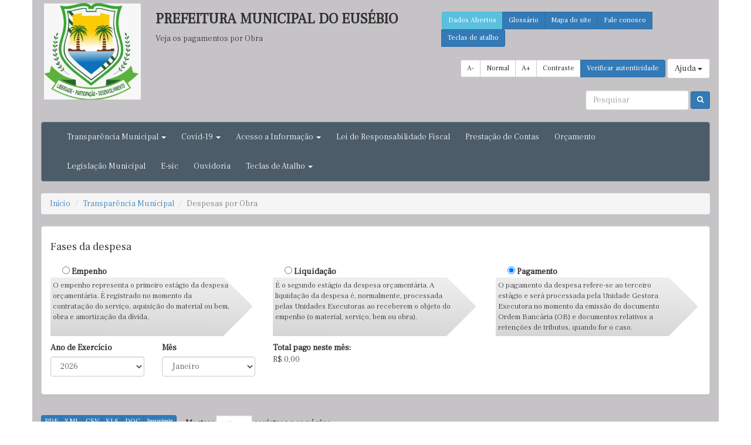

--- FILE ---
content_type: text/html; charset=UTF-8
request_url: https://eusebio.tudotransparente.com.br/despesas/obradata
body_size: 11029
content:
<!DOCTYPE html>
<html lang="pt-BR" xmlns="http://www.w3.org/1999/html">
<!-- manifest="https://eusebio.tudotransparente.com.br/m.appcache" -->
<head>
    <title>Portal da transparência | Despesas por Obra</title>
    <meta charset="utf-8">
    <link rel="icon" type="image/png" href="https://eusebio.tudotransparente.com.br/img/logo.png"/>
    <meta name="viewport" content="width=device-width, initial-scale=1">
    <meta name="csrf-toke" content="zYPlP2gBDfItFjw08ZU4Rasm2w3rB7MvihJC2z4t">
    <script src="https://eusebio.tudotransparente.com.br/js/jquery.js"></script>
    <link rel="stylesheet" type="text/css" href="https://eusebio.tudotransparente.com.br/css/datatables.css"/> 

    <script type="text/javascript" src="https://eusebio.tudotransparente.com.br/js/datatables.min.js"></script>
    <!-- https://cdn.datatables.net/v/bs-3.3.6/jq-2.2.3/jszip-2.5.0/pdfmake-0.1.18/dt-1.10.12/af-2.1.2/b-1.2.1/b-colvis-1.2.1/b-html5-1.2.1/b-print-1.2.1/cr-1.3.2/r-2.1.0/sc-1.4.2/datatables.min.js -->

    <script type="text/javascript" src="https://eusebio.tudotransparente.com.br/js/analytics.js"></script>
    <script type="text/javascript" src="https://eusebio.tudotransparente.com.br/js/dataTables.sorting.date-uk.js"></script>
    <script type="text/javascript" src="https://eusebio.tudotransparente.com.br/js/dataTables.sorting.numeric-comma.js"></script>
    <script type="text/javascript" src="https://eusebio.tudotransparente.com.br/js/dataTables.typeDetect.js"></script>
    <script type="text/javascript" src="https://eusebio.tudotransparente.com.br/js/dataTables.type-detection.date-uk.js"></script>
    <script type="text/javascript" src="https://eusebio.tudotransparente.com.br/js/dataTables.type-detection.numeric-comma.js"></script>
    <script async src="https://eusebio.tudotransparente.com.br/js/functions.js"></script>
<!--<script src="https://eusebio.tudotransparente.com.br/js/bootstrap.min.js"></script>-->
    <script async src="https://eusebio.tudotransparente.com.br/js/transitions.js"></script>

    <script async src="https://eusebio.tudotransparente.com.br/js/accounting.min.js"></script>
    <link rel="stylesheet" href="https://eusebio.tudotransparente.com.br/css/bootstrap.min.css">
    <link rel="stylesheet" href="https://eusebio.tudotransparente.com.br/css/bootstrap-accessibility.css">
    <script async src="https://eusebio.tudotransparente.com.br/js/bootstrap-treeview.js"></script>
    <link rel="stylesheet" href="https://eusebio.tudotransparente.com.br/css/bootstrap-treeview.css">
    <script async src="https://eusebio.tudotransparente.com.br/js/colors.min.js"></script>
    <script async type="text/javascript" src="https://eusebio.tudotransparente.com.br/js/jquery.creaseFont.min.js"></script>
    <script async type="text/javascript" src="https://eusebio.tudotransparente.com.br/js/dataTables.buttons.min.js"></script>
    <script async type="text/javascript" src="https://eusebio.tudotransparente.com.br/js/buttons.print.min.js"></script>
    <link rel="stylesheet" href="https://maxcdn.bootstrapcdn.com/font-awesome/4.5.0/css/font-awesome.min.css">
    <!-- link rel="stylesheet" href="" -->
    <script src="https://eusebio.tudotransparente.com.br/noty/packaged/jquery.noty.packaged.min.js"></script>
    <script>
        $.noty.defaults = {
            layout: 'topLeft',
            theme: 'defaultTheme', // or 'relax'
            type: 'alert',
            text: '', // can be html or string
            dismissQueue: true, // If you want to use queue feature set this true
            template: '<div class="noty_message"><span class="noty_text"></span><div class="noty_close"></div></div>',
            animation: {
                open: {height: 'toggle'}, // or Animate.css class names like: 'animated bounceInLeft'
                close: {height: 'toggle'}, // or Animate.css class names like: 'animated bounceOutLeft'
                easing: 'swing',
                speed: 500 // opening & closing animation speed
            },
            timeout: 1500, // delay for closing event. Set false for sticky notifications
            force: false, // adds notification to the beginning of queue when set to true
            modal: false,
            maxVisible: 3, // you can set max visible notification for dismissQueue true option,
            killer: false, // for close all notifications before show
            closeWith: ['click'], // ['click', 'button', 'hover', 'backdrop'] // backdrop click will close all notifications
            callback: {
                onShow: function () {
                },
                afterShow: function () {
                },
                onClose: function () {
                },
                afterClose: function () {
                },
                onCloseClick: function () {
                },
            },
            buttons: false // an array of buttons
        };

        $(document).ready(function () {

            $.ajaxSetup({
                headers: {
                    'X-CSRF-TOKEN': $('meta[name="csrf-token"]').attr('content')
                }
            });

            $("#busca").keyup(function () {
                if ($(this).val().length > 3) {
                    var buscainput = $("#busca");
                    buscainput.addClass('miniloading');
                    $.ajax({
                        url: '/autocomplete/indexes',
                        type: "GET",
                        dataType: "json",
                        data: {
                            term: $(this).val()
                        },
                        success: function (data) {

                            if (data != undefined) {

                                var dados = '<ul>';
                                $.each(data, function (k, v) {
                                    dados += "<li>" + v + "</li>";
                                });
                                dados += "</ul>";

                                $("div#dbuscaresult").html();
                                $("div#buscaresult").html(dados);
                                $("div#buscaresult").show();
                            }
                        },
                        complete: function () {
                            buscainput.removeClass('miniloading');
                        }
                    });
                }
            });


            $("#contrast").click(function () {
                var complement = $c.complement('#C5C3C6');
                console.log(complement);
                if ($('.container').css('background-color') == 'rgb(197, 195, 198)') {
                    $('.container').css('background-color', complement);
                    $('footer').css('background-color', complement);
                    $('figcaption').css('color', '#fff ');
                    $('h1').css('color', '#fff ');
                    $('h2').css('color', '#fff ');
                    $('h3').css('color', '#fff ');
                    $('.titulosessao').css('color', '#fff ');
                    $('h1 small').css('color', '#fff ');
                    $('h1 small a').css('color', '#fff ');
                    $('.credit').css('color', '#fff ');
                    $('th').css('color', '#fff ');
                    $('td').css('color', '#fff ');
                    $('td a').css('color', '#fff ');
                    $('th').css('background-color', complement);
                    $('td').css('background-color', complement);
                } else {
                    $('.container').css('background-color', '#C5C3C6');
                    $('footer').css('background-color', '#C5C3C6');
                    $('figcaption').css('color', '');
                    $('h1').css('color', '');
                    $('h2').css('color', '');
                    $('h3').css('color', '');
                    $('.titulosessao').css('color', '');
                    $('h1 small').css('color', '');
                    $('h1 small a').css('color', '');
                    $('.credit').css('color', '');
                    $('th').css('color', '');
                    $('td').css('color', '');
                    $('td a').css('color', '');
                    $('th').css('background-color', '');
                    $('td').css('background-color', '');
                }
            });
        });
    </script>
    <style>
        @import  url(https://fonts.googleapis.com/css?family=Frank+Ruhl+Libre:400,300);
        @media(max-width: 1200px) {

            #datagrid_length{
                font-size: 11px;
            }

        }
        @media(max-width: 992px) {

            #datagrid_length{
                font-size: 7px;
            }

        }
        .autocomplete-suggestions {
            border: 1px solid #999;
            background: #FFF;
            overflow: auto;
        }

        .autocomplete-suggestion {
            padding: 2px 5px;
            white-space: nowrap;
            overflow: hidden;
        }

        .autocomplete-selected {
            background: #F0F0F0;
        }

        .autocomplete-suggestions strong {
            font-weight: normal;
            color: #3399FF;
        }

        .autocomplete-group {
            padding: 2px 5px;
        }

        .autocomplete-group strong {
            display: block;
            border-bottom: 1px solid #000;
        }

        .tablediv {
            overflow-x: auto;
        }

        .container {
            background-color: #C5C3C6;
        }

        body {
            font-family: 'Frank Ruhl Libre', sans-serif;
            font-weight: 100;
        }

        body > .container {
            padding-bottom: 100px;
        }

        body > footer {
            background-color: #C5C3C6;
        }

        .light-color {
            color: white;
        }

        #chatactivation {
            position: absolute;
            bottom: 300px;
            right: 0px;
            width: 2em;
            background-color: #3498db;
            font-size: 2em;
            text-align: center;
            -webkit-border-radius: 5px 0px 0px 5px;
            -moz-border-radius: 5px 0px 0px 5px;
            border-radius: 5px 0px 0px 5px;
            cursor: pointer;
        }

        figure {
            text-align: center;
        }

        figcaption {
            padding-top: 5px;
            color: #333;
            font-weight: bold;

        }

        @media (max-width: 767px) {
            #footer {
                margin-left: -20px;
                margin-right: -20px;
                padding-left: 20px;
                padding-right: 20px;
            }
        }

        #push {
            height: 60px;
        }

        /*footer {
              position: relative;
              height: 50px;
              bottom: -12px;
              padding-top: 5px;
              z-index: 1031;
              color:#000;

          }*/
        #datagrid th {
            background-color: #fff !important;
        }

        #datagrid a:link {
            text-decoration: underline;
        }

        .valor {
            padding-right: 20px !important;
        }

        @media  print {
            a[href]:after {
                content: none !important;
            }
        }

        #mapbutton {
            color: #1b6d85;
            padding: 2px;
            cursor: pointer;
        }

        #mapbutton:hover {

            color: #2e6da4;
        }

        #buscaresult {
            position: absolute;
            background-color: #fff;
            z-index: 99;
            height: 150px;
            width: 151px;
            margin-left: 1px;
            display: none;
            padding: 5px;
            text-align: left;
        }

        @media (max-width: 600px) {
            #buscaresult {
                position: absolute;
                background-color: #fff;
                z-index: 99;
                height: 150px;
                width: 151px;
                margin-left: 50%;
                display: none;
                padding: 5px;
                text-align: left;
            }

        }

        #buscaresult li a {
            text-decoration: none;
        }

        #buscaresult li {
            margin-left: -41px !important;
            font-family: Arial;
            list-style-type: none;
        }

        #buscaresult li:hover {
            cursor: pointer;
            font-weight: bold;
        }

        .miniloading {
            background-color: #ffffff;
            background-image: url("https://eusebio.tudotransparente.com.br/miniloading.gif");
            background-size: 25px 25px;
            background-position: right center;
            background-repeat: no-repeat;
        }

        .gsc-control-cse.gsc-control-cse-pt_PT {
            padding: 0px;
            background-color: transparent;
            border: none;
        }
    </style>

</head>

<body>
<div class="container" id="container">

    <div class="row no-print">
        <div class="col-lg-2  col-md-6 col-sm-12">
            <a href="/"><img src="https://eusebio.tudotransparente.com.br/img/logo.png" style="margin:5px;width:200px"
                             class="img-responsive" style="margin:10px"></a>
        </div>
        <div class="col-lg-5 col-md-6 col-sm-12">
            <h3><strong>PREFEITURA MUNICIPAL DO EUS&Eacute;BIO</strong></h3>
            <span class="titulosessao">Veja os pagamentos por Obra</span>
        </div>
        <div class="col-lg-5 col-md-6 col-sm-12 text-right">
            <div class="clearfix"><br></div>
            <div class="btn-group">
                <button class="btn btn-sm btn-info" onclick="window.location.href='/dadosabertos'">Dados Abertos
                </button>
                <button class="btn btn-sm btn-primary" onclick="window.location.href='/glossario'">Glossário</button>
                <button class="btn btn-sm btn-primary" onclick="window.location.href='/mapa'"
                ">Mapa do site</button>
                <button class="btn btn-sm btn-primary" onclick="window.location.href='/faleconosco'">Fale conosco
                </button>
                <button class="btn btn-sm btn-primary" onclick="window.location.href='/teclas'">Teclas de atalho</button>
            </div>
            <div class="clearfix"><br></div>
            <div class="btn-group">
                <button class="btn btn-sm btn-default" id="fontSmall">A-</button>
                <button class="btn btn-sm btn-default" id="fontDefault">Normal</button>
                <button class="btn btn-sm btn-default" id="fontLarge">A+</button>
                <button class="btn btn-sm btn-default" id="contrast">Contraste</button>
                <a href="/autenticidade" class="btn btn-sm btn-primary">Verificar autenticidade</a>
            </div>
            <div class="btn-group">
                <button type="button" class="btn btn-default dropdown-toggle" data-toggle="dropdown"
                        aria-haspopup="true" aria-expanded="false">
                    Ajuda <span class="caret"></span>
                </button>
                <ul class="dropdown-menu">
                                    </ul>
            </div>
            <div class="clearfix"><br></div>
        <form class="form-inline" action="/buscar" method="post" id="formBusca">
                <input type="hidden" name="_token" value="zYPlP2gBDfItFjw08ZU4Rasm2w3rB7MvihJC2z4t">
                <div class="form-group">
                <input type="search" name="busca" id="busca" placeholder="Pesquisar" class="form-control">
                <div id="buscaresult"></div>
            </div>
            <button type="submit" class="btn btn-primary btn-sm"><i class="fa fa-search" aria-hidden="true"></i></button>
        </form>
                    </div>
    </div>
    <br>
    <nav class="navbar navbar-default no-print">
        <div class="container-fluid">
            <!-- Brand and toggle get grouped for better mobile display -->
            <div class="navbar-header">
                <button type="button" class="navbar-toggle collapsed" data-toggle="collapse"
                        data-target="#bs-example-navbar-collapse-1" aria-expanded="false">
                    <span class="sr-only">Toggle navigation</span>
                    <span class="icon-bar"></span>
                    <span class="icon-bar"></span>
                    <span class="icon-bar"></span>
                </button>
                <!-- <a class="navbar-brand" href="/"><img src="https://placehold.it/15x15" class="img-responsive" /></a> -->
            </div>

            <!-- Collect the nav links, forms, and other content for toggling -->
            <div class="collapse navbar-collapse" id="bs-example-navbar-collapse-1">
                <ul class="nav navbar-nav">
                    <li class="dropdown">
                        <a href="#" class="dropdown-toggle" data-toggle="dropdown" role="button" aria-haspopup="true"
                           aria-expanded="false" accesskey="t">Transparência Municipal <span class="caret"></span></a>
                        <ul class="dropdown-menu" id="numbermenu">
                            <li><a href="/receitas/origem" accesskey="j">Receita por Origem <span
                                            class="text-primary"><strong> [ j ] </strong></span></a></a></li>
                            <li><a href="/receitas/data" accesskey="w">Receita por Data <span
                                            class="text-primary"><strong> [ w ] </strong></span></a></a></li>
                            <li><a href="/receitas/tipo" accesskey="{">Receita por Tipo <span
                                            class="text-primary"><strong> [ { ] </strong></span></a></a></li>
                            <li><a href="/receitas/tipo/orcamentaria/2026" accesskey="[">Receita Previsto X
                                    Arrecadado <span class="text-primary"><strong> [ [ ] </strong></span></a></a>
                            <li><a href="/receitas/unidade/2026" accesskey="]">Receita por Unidade Gestora
                                    <span class="text-primary"><strong> [ ] ] </strong></span></a></a>
                            </li>
                                                      
							<li role="separator" class="divider"></li>
                            <li><a href="/despesas/data" accesskey=";">Despesa por Data <span
                                            class="text-primary"><strong> [ ; ] </strong></span></a></a></li>
                            <li><a href="/despesas/tipo" accesskey=".">Despesa por Tipo <span
                                            class="text-primary"><strong> [ . ] </strong></span></a></a></li>
                            <li><a href="/despesas/credor" accesskey=",">Despesa por Credor <span
                                            class="text-primary"><strong> [ , ] </strong></span></a></a></li>
                            <li><a href="/despesas/obradata" accesskey="+">Despesa por Obra <span
                                            class="text-primary"><strong> [ + ] </strong></span></a></a></li>                              
                            <li><a href="/despesas/extra" accesskey="=">Despesa Extra <span
                                            class="text-primary"><strong> [ = ] </strong></span></a></a></li>											
							
						   <li><a href="/despesas/diarias" accesskey="-">Diárias <span class="text-primary"><strong> [ - ] </strong></span></a></a>
                            </li>
                        </ul>
                    </li>
                    <li class="dropdown">
                        <a href="#" class="dropdown-toggle" data-toggle="dropdown" role="button" aria-haspopup="true"
                           aria-expanded="false" accesskey="i">Covid-19 <span class="caret"></span></a>
                        <ul class="dropdown-menu">
                            <li><a href="/receitas/coronavirusdata" accesskey=":">Receitas <span
                                class="text-primary"><strong> [ : ] </strong></span></a></a></li> 
                            <li><a href="/despesas/coronavirusdata" accesskey="/">Despesas <span
                                                class="text-primary"><strong> [ / ] </strong></span></a></a></li>                                                                                     
                            <li><a href="/despesas/coronavirusdataitem" accesskey="u">Despesas por Item <span
                                                class="text-primary"><strong> [ u ] </strong></span></a></a></li>                                                                                     
                            <li><a href="/licitacoescoronavirus" accesskey="y">Licitações <span
                                                    class="text-primary"><strong> [ y ] </strong></span></a></li>
                            <li><a href="/contratocoronavirus" accesskey="q">Contratos <span
                                                        class="text-primary"><strong> [ q ] </strong></span></a></li>                            
                        </ul>
                    </li>
                    <li class="dropdown">
                        <a href="#" class="dropdown-toggle" data-toggle="dropdown" role="button" aria-haspopup="true"
                           aria-expanded="false" accesskey="i">Acesso a Informação <span class="caret"></span></a>
                        <ul class="dropdown-menu">
                            <li><a href="/servidores" accesskey="s">Servidores <span
                                            class="text-primary"><strong> [ s ] </strong></span></a></li>
							<li><a href="/gestoresindex" accesskey="f">Gestores Municipais <span
                                            class="text-primary"><strong> [ f ] </strong></span></a></li>
                            <li><a href="/enderecos/lista" accesskey="b">Endereços e telefones <span
                                            class="text-primary"><strong> [ b ] </strong></span></a></li>
							<li><a href="/licitacoes" accesskey="k">Licitações <span
                                            class="text-primary"><strong> [ k ] </strong></span></a></li>                            
                            <li><a href="/arquivos_licitacoes" accesskey="j">Licitações - Arquivos <span
                                            class="text-primary"><strong> [ j ] </strong></span></a></li>
                            <li><a href="/contrato" accesskey="g">Contratos <span
                                            class="text-primary"><strong> [ g ] </strong></span></a></li>                            
                            <li><a href="/arquivos_contratos" accesskey="d">Contratos - Arquivos <span
                                            class="text-primary"><strong> [ d ] </strong></span></a></li>
                            <li><a href="/pca" accesskey="p">PCA - Plano de Contratação Anual <span
                                            class="text-primary"><strong> [ d ] </strong></span></a></li>                                          
                            <li><a href="/convenios/lista" accesskey="h">Convênios <span class="text-primary"><strong> [ h ] </strong></span></a></li>                            							
							<li><a href="/arquivos_atos" accesskey="z">Atos Administrativos <span
                                            class="text-primary"><strong> [ z ] </strong></span></a></li>
                            <li><a href="/acoes_programas" accesskey="x">Ações e Programas <span
                                            class="text-primary"><strong> [ x ] </strong></span></a></li>                      
						    
                            <li><a href="/acoes_programas" accesskey="n">Estrutura Organizacional <span
                                            class="text-primary"><strong> [ n ] </strong></span></a></li>
                            <li><a href="/faq" accesskey="m">Perguntas Frequentes <span class="text-primary"><strong> [ m ] </strong></span></a>
                            </li>
                        </ul>
                    </li>
                    <li>
                        <a href="/lrf" accesskey="r">Lei de Responsabilidade Fiscal</a>
                    </li>
                    <li>
                        <a href="/balanco" accesskey="p">Prestação de Contas</a>
                    </li>
                    <li>
                        <a href="/orcamento" accesskey="o">Orçamento</a>
                    </li>
                    <li>
                        <a href="/legislacao" accesskey="l">Legislação Municipal</a>
                    </li>
                                            <li>
                            <a href="https://esiceusebio.tudotransparente.com.br" target="_blank" title="Serviço de informação ao cidadão"
                               accesskey="e">E-sic</a>
                        </li>
                                                                <li>
                            <a href="https://ouvidoriaeusebio.tudotransparente.com.br" target="_blank" title="Ouvidoria eletrônica municipal"
                               accesskey="v">Ouvidoria</a>
                        </li>
                                        <li class="dropdown">
                        <a href="#" class="dropdown-toggle" data-toggle="dropdown" role="button" aria-haspopup="true"
                           aria-expanded="false" accesskey="c">Teclas de Atalho <span class="caret"></span></a>
                        <ul class="dropdown-menu">
                            <li><a href="/teclas">Este menu <span
                                            class="text-primary"><strong> [ c ] </strong></span></a></li>
                            <li><a href="/teclas">Transparência Municipal <span
                                            class="text-primary"><strong> [ t ] </strong></span></a></li>
                            <li><a href="/teclas">Acesso a Informação <span
                                            class="text-primary"><strong> [ i ] </strong></span></a></li>
                            <li><a href="/teclas">Lei de Responsabilidade Fiscal <span class="text-primary"><strong> [ r ] </strong></span></a>
                            </li>
                            <li><a href="/teclas">Prestação de Contas <span
                                            class="text-primary"><strong> [ p ] </strong></span></a></li>
                            <li><a href="/teclas">Orçamento <span
                                            class="text-primary"><strong> [ o ] </strong></span></a></li>
                            <li><a href="/teclas">Legislação Municipal <span
                                            class="text-primary"><strong> [ l ] </strong></span></a></li>
                                                            <li>
                                    <a href="/teclas">E-sic <span
                                                class="text-primary"><strong> [ e ]</strong></span></a>
                                </li>
                                                                                        <li>
                                    <a href="/teclas">Ouvidoria <span
                                                class="text-primary"><strong> [ v ] </strong></span></a>
                                </li>
                                                    </ul>
                    </li>

                </ul>
            </div><!-- /.navbar-collapse -->
        </div><!-- /.container-fluid -->
    </nav>
    <ol class="breadcrumb">
									<li><a href="https://eusebio.tudotransparente.com.br">In&iacute;cio</a></li>
												<li><a href="https://eusebio.tudotransparente.com.br/transparenciamunicipal">Transpar&ecirc;ncia Municipal</a></li>
												<li class="active">Despesas por Obra</li>
						</ol>


            
    <style>
        @media  print {

            .no-print, .no-print * {
                display: none !important;
            }
        }

        .dt-buttons {
            float: left;
            margin-right: 15px;
        }

        .dataTables_length {
            float: left;
        }

        .arrow {
            height: 100px;
            background-color: #fff;
            background-repeat: no-repeat;
            background-position: right center;
            background-image: url("/img/arrowcinza.png");
            padding: 4px;
            padding-right: 41px;
            font-size: 13px;
        }
    </style>

  
    <div class="panel panel-default no-print">
        <div class="panel-body">
            <h4>Fases da despesa</h4>
            <div class="row">
                <div class="col-lg-4 col-md-4 col-sm-12">
                    <div class="checkbox">
                        <label><input type="radio" name="fase" id="empenho"> <strong>Empenho</strong> </label>
                        <p class="arrow">
                            O empenho representa o primeiro estágio da despesa orçamentária. É registrado no momento da
                            contratação do serviço, aquisição do material ou bem, obra e amortização da dívida.
                        </p>
                    </div>
                </div>
                <div class="col-lg-4 col-md-4 col-sm-12">
                    <div class="checkbox">
                        <label><input type="radio" name="fase" id="liquidacao"> <strong>Liquidação</strong></label>
                        <p class="arrow">
                            É o segundo estágio da despesa orçamentária. A liquidação da despesa é, normalmente,
                            processada pelas Unidades Executoras ao receberem o objeto do empenho (o material, serviço,
                            bem ou obra).
                        </p>
                    </div>
                </div>
                <div class="col-lg-4 col-md-4 col-sm-12">
                    <div class="checkbox">
                        <label><input type="radio" name="fase" id="pagamento" checked>
                            <strong>Pagamento</strong></label>
                        <p class="arrow">
                            O pagamento da despesa refere-se ao terceiro estágio e será processada pela Unidade Gestora
                            Executora no momento da emissão do documento Ordem Bancária (OB) e documentos relativos a
                            retenções de tributos, quando for o caso.
                        </p>
                    </div>
                </div>
            </div>
            <div class="row">
                <div class="col-lg-2 col-md-4 col-sm-12">
                    <div class="form-group">
                        <label for="exercicio">Ano de Exercício</label>
                        <select class="form-control" name="exercicio" id="exercicio">
                            <option value="-1">Selecione</option>
                                                                                                                                                                                            <option >2013</option>
                                                                                                                                                                <option >2014</option>
                                                                                                                                                                <option >2015</option>
                                                                                                                                                                <option >2016</option>
                                                                                                                                                                <option >2017</option>
                                                                                                                                                                <option >2018</option>
                                                                                                                                                                <option >2019</option>
                                                                                                                                                                <option >2020</option>
                                                                                                                                                                <option >2021</option>
                                                                                                                                                                <option >2022</option>
                                                                                                                                                                <option >2023</option>
                                                                                                                                                                <option >2024</option>
                                                                                                                                                                <option >2025</option>
                                                                                                                                                                <option selected>2026</option>
                                                                                                                                                                                                                                            <option >2027</option>
                                                    </select>
                    </div>
                </div>
                <div class="col-lg-2 col-md-64 col-sm-12">
                    <form id="formFiltroMes">
                        <input type="hidden" name="_token" value="zYPlP2gBDfItFjw08ZU4Rasm2w3rB7MvihJC2z4t">
                        <div class="form-group">
                            <label for="mes">Mês</label>
                            <select name="mes" class="filtrames form-control" id="mes">
                                <option value="-1">Selecione</option>
                                <option value="01" selected>
                                    Janeiro
                                </option>
                                <option value="02" >
                                    Fevereiro
                                </option>
                                <option value="03" >
                                    Março
                                </option>
                                <option value="04" >
                                    Abril
                                </option>
                                <option value="05" >
                                    Maio
                                </option>
                                <option value="06" >
                                    Junho
                                </option>
                                <option value="07" >
                                    Julho
                                </option>
                                <option value="08" >
                                    Agosto
                                </option>
                                <option value="09" >
                                    Setembro
                                </option>
                                <option value="10" >
                                    Outubro
                                </option>
                                <option value="11" >
                                    Novembro
                                </option>
                                <option value="12" >
                                    Dezembro
                                </option>
                            </select>
                        </div>
                    </form>
                </div>                
                <div class="col-lg-4 col-md-64 col-sm-12">
                    <strong>Total pago neste mês:</strong><br> R$ 0,00
                </div>
            </div>
        </div>
    </div>

    <div style="background-color:#fff;">
        <div id="chart_div" style="height: 280px;"></div>
    </div>
    <div class="well" style="display: none" id="backbtn">
        <button class="btn btn-sm btn-default " onclick="history.back();">Voltar</button>
    </div>
    <div style="height:15px;display: block;clear: both;margin: 0 auto;"></div>
                    <table id="datagrid" class=" table table-bordered  dt-responsive nowrap" style="width:100%">
        <thead>
        <tr>
            <th>
                Número
            </th>
            <th>
                Data
            </th>
            <th>
                Número da Obra
            </th>
            <th>
                Licitação
            </th>
            <th>
                Contrato
            </th>
            <th>
                Unidade Gestora
            </th>
            <th>
                Credor
            </th>
            <th align="right" class="text-right valor">
                Valor(R$)
            </th>
            <th>
                Nota de empenho
            </th>
        </tr>
        </thead>
        <tbody id="lista">
                </tbody>
    </table>


    <script type="text/javascript">
        $(document).ready(function () {


//            $("#mapbutton").click(function () {
//                btn_html = $(this).html();
//                if (btn_html == "Ocultar mapa") {
//                    $(this).html("Visualizar mapa");
//                } else {
//                    $(this).html("Ocultar mapa");
//                }
//                $("#map").toggle(function () {
//                    initMap();
//                });
//            })
        });

        function callback(results, status) {
            if (status == google.maps.places.PlacesServiceStatus.OK) {
                for (var i = 0; i < results.length; i++) {
                    // console.log(results[i].geometry.location.lat);
                    var place = results[i];
                    createMarker(results[i]);
                }
            }
        }

        function createMarker(place) {
            var placeLoc = place.geometry.location;
            var marker = new google.maps.Marker({
                map: map,
                position: place.geometry.location
            });
            map.setCenter(place.geometry.location);

        }

        var map;

        function initMap() {
            //"https://maps.googleapis.com/maps/api/place/textsearch/json?query=R. Edmilson Pinheiro, 150  Eus&eacute;bio&key=AIzaSyBanYcUl7ykPy_pFZrL7UkTEa6Bneusuec",

            map = new google.maps.Map(document.getElementById('map'), {
                center: {lat: -34.397, lng: 150.644},
                zoom: 15
            });
            var request = {
                query: 'R. Edmilson Pinheiro, 150  Eus&eacute;bio',
            };

            service = new google.maps.places.PlacesService(map);
            service.textSearch(request, callback);


            map.addListener('show', function () {
                // 3 seconds after the center of the map has changed, pan back to the
                // marker.
                window.setTimeout(function () {
                    map.panTo(marker.getPosition());
                }, 1000);
            });

        }


    </script>
    <!--script async defer
            src="https://maps.googleapis.com/maps/api/js?key=AIzaSyCzbq2v5bUkuQ3tx22knZO6okprWWiWDXI&libraries=places&callback=initMap"></script-->
    <div style="height:15px;display: block;clear: both;margin: 0 auto;"></div>
    <div id="map" style="height: 400px;display: none"></div>
</div>
<footer class="footer">
    <div class="container">
        <div class="row">
            <div class="col-lg-8 col-md-6 col-sm-12 text-left">
                R. Edmilson Pinheiro, 150 &nbsp; Eus&eacute;bio-CE<br>
                CEP: 61760-000&nbsp; Tel. (85) 3260-5145
<br>
                <!--span id="mapbutton">Ver no mapa</span -->

            </div>
            <div class="col-lg-4 col-md-6 col-sm-12 text-right">
                <p align="right" class="text-muted">
                    <a href="http://www.digimax.com.br" target="_blank">
                        <img src="https://eusebio.tudotransparente.com.br/img/logo_digimax.png" alt="Digimax" class="img-responsive"
                             title="A escolha em Tecnologia">
                    </a>
                    &nbsp;v3.0
                </p>
            </div>
        </div>
        <div class="row">
            <div class="col-lg-12 col-sm-12 col-md-12">
                <p align="center"><span
                            class="text-center">Ultima atualização: 28/01/2026</span>
                </p>
            </div>
        </div>
    </div>
</footer>


        <script src="https://eusebio.tudotransparente.com.br/js/bootstrap-accessibility.js"></script>
    <script>
        // $(window).keypress(function (e) {
        //     var key = e.keyCode;
        //     switch (key) {
        //         case 91:
        //             window.location.href = "/receitas/tipo/orcamentaria";
        //             break;
        //         case 93:
        //             window.location.href = "/receitas/unidade";
        //             break;
        //         case 58.:
        //             window.location.href = "/despesas/data";
        //             break;
        //         case 46:
        //             window.location.href = "/despesas/tipo";
        //             break;
        //         case 44:
        //             window.location.href = "/despesas/credor";
        //             break;
        //         case 61:
        //             window.location.href = "/despesas/extra";
        //             break;
        //         case 45:
        //             window.location.href = "/despesas/diarias";
        //             break;
        //     }
        //});


        $(document).ready(function () {
            /*
            var checkmsginterval = '';
            var getCurrentTime = function(){
                var currentdate = new Date();
                var hours = (currentdate.getHours() < 10)? "0"+currentdate.getHours():currentdate.getHours();
                var minutes = (currentdate.getMinutes() < 10)? "0"+currentdate.getMinutes():currentdate.getMinutes();
                var seconds = (currentdate.getSeconds() < 10)?"0"+currentdate.getSeconds():currentdate.getSeconds();
                return hours+":"+minutes+":"+seconds;
            }
            var interval = '';
            setTimeout(function () {
                $(".gsc-search-button input[type='image']").attr('src', '/assets/img/search.png');
                $(".gsc-search-button input[type='image']").css('height', '30px');
                $(".gsc-search-button input[type='image']").attr('class', 'btn btn-primary');
            }, 1000);

            var checkAtend = function(at){
                var html ='';
                return setInterval(function(){
                    $.get('/checkatend/'+at,function(data){
                        if(data[0] == 'success'){
                            $("#aguarde").hide();
                            if($(".chat_box #atendi").length == 0) {
                                html += '<div class="chat_message_wrapper" id="atendi">';
                                html += '<div class="chat_user_avatar"><a href="#" target="_blank">';
                                html += '<img alt="Atendimento" title="Atendimento" src="" class="md-user-image"></a></div>';
                                html += '<ul class="chat_message"><li><p>';
                                html += 'Olá! Em que posso ajudar?<br>Escreva sua mensagem na caixa abaixo e clique na seta ou aperte enter no seu teclado.';
                                html += '<span class="chat_message_time">'+getCurrentTime()+'</span></p></li></ul></div>';
                                $(".chat_box").append(html);
                                $("#submit_message").prop('disabled',false);
                            }
                            if(interval != ''){
                                clearInterval(interval);
                            }
                        }

                    },"json");
                },1000);
            };
            var started = null;
            var chekcMsg = function(id){
                started = true;
              return setInterval(function(){
                  var html ='';
                  $.get("/getmessages/"+id,function(data){
                          if(data.length > 0){
                              for(i=0;i<data.length;i++){
                                  if(data[i].from == 99){
                                      html += '<div class="chat_message_wrapper" id="atendi">';
                                  }else {
                                      html += '<div class="chat_message_wrapper chat_message_right" id="atendi">';
                                  }
                                  html += '<div class="chat_user_avatar"><a href="#" target="_blank">';
                                  if(data[i].from == 99){
                                      html += '<img alt="Atendimento" title="Atendimento" src="https://eusebio.tudotransparente.com.br/assets/img/userchat.png" class="md-user-image"></a></div>';
                                  }else{
                                      html += '<img alt="Visitante" title="Visitante" src="https://eusebio.tudotransparente.com.br/assets/img/userchat_guest.png" class="md-user-image"></a></div>';
                                  }
                                  html += '<ul class="chat_message"><li><p>';
                                  html += data[i].mensagem;
                                  html += '<span class="chat_message_time">'+data[i].created_at+'</span></p></li></ul></div>';

                              }
                              $(".chat_box").html(html);
                          }
                      },'json');
              },1000);
           };
            $(this).delegate("#submit_message",'keyup',function(e) {

                if (e.keyCode == '13') {

                }
            });

            $(this).delegate("#arrowchat",'click',function() {
                    $("#submit_message").prop('disabled',true);
                   $.ajax({
                       url:"/sendmsgchat",
                       type:"POST",
                       data:{
                           msg:$("#submit_message").val(),
                           from:$("#submit_message").attr('data-user'),
                           _token:'zYPlP2gBDfItFjw08ZU4Rasm2w3rB7MvihJC2z4t'
                       },
                       success:function(data){
                           if(data[0] == 'success') {
                               $("#submit_message").val('');
                               if(started == null) {
                                   checkmsginterval = chekcMsg($("#submit_message").attr('data-user'));
                               }
                           }else{
                               alert('mensagem não pode ser enviada! cosulte o administrador')
                           }
                       },
                       complete:function(){
                           $("#submit_message").prop('disabled',false);
                       }
                   })
                });

            $(this).delegate("#chatform","submit",function(e){
                e.preventDefault();
                var btnc = $("#chatform").find('button');
                var btnc_html = btnc.html();
                btnc.html("Aguarde...");
                btnc.prop('disabled',true);
                $.ajax({
                    url:"/contato",
                    type:"POST",
                    data:{
                        nome:$("#chatform #nome").val(),
                        email:$("#chatform #emailogin").val(),
                        _token:'zYPlP2gBDfItFjw08ZU4Rasm2w3rB7MvihJC2z4t'
                    },success:function(data){
                        if(data[0] == 'success'){
                            $("#chatlogin").hide();
                            $("#aguarde").show();
                            $("#submit_message").attr('data-user',data[2]);
                            interval = checkAtend(data[2]);
                        }else{
                            $("#warning").show();
                            $("#warning").html(data[1]);
                        }

                    },complete:function(){
                        btnc.html(btnc_html);
                        btnc.prop('disabled',false);
                    }
                });

            });
        */
        });
/*
        $(function () {
            $("#chatactivation").click(function () {
                $('#sidebar_secondary').addClass('popup-box-on');
                $("#submit_message").prop('disabled',true);
            });

            $("#removeClass").click(function () {
                $('#sidebar_secondary').removeClass('popup-box-on');
            });
        });*/
    </script>


    <script type="text/javascript" src="https://www.gstatic.com/charts/loader.js"></script>
    <script type="text/javascript">
        // Load the Visualization API and the corechart package.
        google.charts.load('current', {'packages': ['corechart'], 'language': 'pt-BR'});

        // Set a callback to run when the Google Visualization API is loaded.
        google.charts.setOnLoadCallback(drawChart);

        // Callback that creates and populates a data table,
        // instantiates the pie chart, passes in the data and
        // draws it.
        function drawChart() {
            var urldata = window.location.href.split("/");
            if (urldata[6] != undefined) {
                exe = '/' + urldata[6];
            } else {
                exe = '';
            }
            var ano = (urldata[6] != undefined) ? urldata[6] :2026;
            $.get('/despesas/obradatagrafico' + exe, function (data) {
                var datas = [
                    ['Mês', $('input[name="fase"]:checked').attr('id')]
                ];
                if (data.length > 0) {
                    for (var i = 0; i < data.length; i++) {
                        if (data[i].mes != undefined) {
                            datas.push([data[i].mes, parseFloat(data[i].valor)])
                        } else {
                            $("#chart_div").hide();
                            return false;
                        }
                    }
                } else {
                    $("#chart_div").hide();
                    return false;
                }
                // Create the data table.
                var data = google.visualization.arrayToDataTable(datas);

                var options = {
                    title: 'Despesas por mês (' + ano + ')',
                    is3D: true,
                    sliceVisibilityThreshold: .1 / 100,
                    legend: {
                        textStyle: {
                            fontSize: 9,
                            fontName: 'Arial'
                        }
                    }
                };

                var chart = new google.visualization.ColumnChart(
                    document.getElementById('chart_div'));

                chart.draw(data, options);

            }, 'json');


        }
    </script>
    <script>

        var formatDate = function (d) {
            if (d != null && d != undefined) {
                var check = d.split('/');
                if (check.length > 1) {
                    return d;
                } else {
                    var check = d.split(' ');
                    if (check.length > 1) {
                        var check2 = check[0].split('-');
                        return check2[2] + "/" + check2[1] + "/" + check2[0] + " " + check[1];
                    } else {
                        var check = d.split('-');
                        return check[2] + "/" + check[1] + "/" + check[0];
                    }
                }
            }
        }

        $(document).ready(function () {
            var estaUrl;
            if (window.location.port == "") {
                estaUrl = window.location.protocol + "//" + window.location.hostname + window.location.pathname;
            } else {
                estaUrl = window.location.protocol + "//" + window.location.hostname + ":" + window.location.port + window.location.pathname;
            }

            $("input[name='fase']").click(function () {
                var tipo = $(this).attr('id');
                var mes = (parseInt($("#mes").val()) > 0 && parseInt($("#exercicio").val()) > 0) ? '/' + parseInt($("#mes").val()) : '';
                var exercicio = (parseInt($("#exercicio").val()) > 0 && parseInt($("#mes").val()) > 0) ? '/' + parseInt($("#exercicio").val()) : '';
                switch (tipo) {
                    case 'empenho':
                        window.location.href = '/despesas/obradataempenho' + mes + exercicio;
                        break;
                    case 'liquidacao':
                        window.location.href = '/despesas/obraliquidacao' + mes + exercicio;
                        break;
                    case 'pagamento':
                        window.location.href = estaUrl;
                        break;
                }
            })


            var oTable = $('#datagrid');
            oTable.DataTable({
                //"columnDefs": [
                //    {"type": "numeric-comma", targets: 3, "width": "15%"},
                //    {targets: 2, "width": "40%"},
                //    {targets: 4, "width": "15%"},
                //    {"type": 'date-uk', targets: 1, "width": "15%"},
                //    {targets: 0, "width": "15%"}
                //],
                "order": [[0, "asc" ]],
                "dom": 'Blftip',
                "bSort": true,
                select: true,
                buttons: [
                    {
                        extend: 'pdf',
                        text: 'PDF',
                        action: function () {
                            window.location.href = '/despesas/obradatapdf/' + $('.filtrames').val() + '/' + $("#exercicio").val();
                        },
                        className: 'btn btn-xs btn-primary'
                    },
                    {
                        text: 'XML',
                        action: function () {
                            window.location.href = '/despesas/obradataxml/' + $('.filtrames').val() + '/' + $("#exercicio").val();
                        },
                        className: 'btn btn-xs btn-primary'
                    },
                    {
                        extend: 'csv',
                        text: 'CSV',
                        action: function () {
                            window.location.href = '/despesas/obradatacsv/' + $('.filtrames').val() + '/' + $("#exercicio").val();
                        },
                        className: 'btn btn-xs btn-primary'
                    }, {
                        text: 'XLS',
                        action: function () {
                            window.location.href = '/despesas/obradataxls/' + $('.filtrames').val() + '/' + $("#exercicio").val();
                        },
                        className: 'btn btn-xs btn-primary'
                    }, {
                        text: 'DOC',
                        action: function () {
                            window.location.href = '/despesas/obradatadoc/' + $('.filtrames').val() + '/' + $("#exercicio").val();
                        },
                        className: 'btn btn-xs btn-primary'
                    },
                    {
                        extend: 'print',
                        text: 'Imprimir',
                        action: function () {
                            window.print();
                        },
                        className: 'btn btn-xs btn-primary'
                    }
                ],
                responsive: true,
                autoWidth: false,
                "language": {
                    "decimal": ",",
                    "thousands": ".",
                    "lengthMenu": "Mostrar _MENU_ registros por página",
                    "zeroRecords": "Nada para exibir",
                    "info": "Exibindo de _START_ a _END_ de _MAX_",
                    "infoEmpty": "Sem registros",
                    "infoFiltered": "(Filtrados de _MAX_ registros no total)",
                    "search": "Filtrar:",
                    paginate: {
                        first: "Primeira",
                        previous: "Anterior",
                        next: "Próxima",
                        last: "Ultima"
                    }
                },
                'initComplete': function (settings, json) {

                }
            });         

           

        });
    </script>
    <script type="text/javascript" src="https://eusebio.tudotransparente.com.br/js/appDespesasObraPorData.js"></script>

<!-- Analytics here -->
<script src="https://eusebio.tudotransparente.com.br/analytics/analytics.js"></script>
<script async src='https://www.google-analytics.com/analytics.js'></script>
<!-- end Analytics -->
<!--Start of Tawk.to Script-->
                                                            <!--End of Tawk.to Script-->
</body>
</html>



--- FILE ---
content_type: text/css
request_url: https://eusebio.tudotransparente.com.br/css/datatables.css
body_size: 1462
content:
.dataTables_wrapper {
    clear: both;
    min-height: 302px;
    position: relative;
}
.dataTables_processing {
    background-color: white;
    border: 1px solid #DDDDDD;
    color: #999999;
    font-size: 14px;
    height: 30px;
    left: 50%;
    margin-left: -125px;
    margin-top: -15px;
    padding: 14px 0 2px;
    position: absolute;
    text-align: center;
    top: 50%;
    width: 250px;
}

.dataTables_length {
    float: left;
    width: 45%;
}

.dataTables_filter {
    float: right;
    text-align: right;
    width: 50%;
}

.dataTables_info {
    float: left;
    width: 60%;
}

.dataTables_paginate {
    float: right;
    text-align: right;
    width: 450px;
    max-width: 450px;
}

.paginate_disabled_previous, .paginate_enabled_previous, .paginate_disabled_next, .paginate_enabled_next {
    float: left;
    height: 19px;
    margin-left: 3px;
    width: 19px;
}

.paginate_disabled_previous {
    background-image: url("../img/back_disabled.jpg");
}
.paginate_enabled_previous {
    background-image: url("../img/back_enabled.jpg");
}
.paginate_disabled_next {
    background-image: url("../img/forward_disabled.jpg");
}
.paginate_enabled_next {
    background-image: url("../img/forward_enabled.jpg");
}

table.display {
    clear: both;
    margin: 0 auto;
    width: 100%;
}

table.display thead th {
    border-bottom: 1px solid black;
    cursor: pointer;
    font-weight: bold;
    padding: 3px 18px 3px 10px;
}
table.display tfoot th {
    border-top: 1px solid black;
    font-weight: bold;
    padding: 3px 18px 3px 10px;
}
table.display tr.heading2 td {
    border-bottom: 1px solid #AAAAAA;
}
table.display td {
    padding: 3px 10px;
}
table.display td.center {
    text-align: center;
}
.sorting_asc {
    background: url("../img/sort_asc.png") no-repeat scroll right center transparent;
}
.sorting_desc {
    background: url("../img/sort_desc.png") no-repeat scroll right center transparent;
}
.sorting {
    background: url("../img/sort_both.png") no-repeat scroll right center transparent;
}
.sorting_asc_disabled {
    background: url("../img/sort_asc_disabled.png") no-repeat scroll right center transparent;
}
.sorting_desc_disabled {
    background: url("../img/sort_desc_disabled.png") no-repeat scroll right center transparent;
}
table.display tr.odd.gradeA {
    background-color: #9BCEE6;
}
table.display tr.even.gradeA {
    background-color: #C5EFF7;
}
table.display tr.odd.gradeC {
    background-color: #C5EFF7;
}
table.display tr.even.gradeC {
    background-color: #EEEEFF;
}
table.display tr.odd.gradeX {
    background-color: #FFDDDD;
}
table.display tr.even.gradeX {
    background-color: #9BCEE6;
}
table.display tr.odd.gradeU {
    background-color: #9BCEE6;
}
table.display tr.even.gradeU {
    background-color: #C5EFF7;
}
tr.odd {
    background-color: #C5EFF7;
}
tr.even {
    background-color: white;
}
.dataTables_scroll {
    clear: both;
}
.dataTables_scrollBody {
}
.top, .bottom {
    background-color: #F5F5F5;
    border: 1px solid #CCCCCC;
    padding: 15px;
}
.top .dataTables_info {
    float: none;
}
.clear {
    clear: both;
}
.dataTables_empty {
    text-align: center;
}
tfoot input {
    color: #444444;
    margin: 0.5em 0;
    width: 100%;
}
tfoot input.search_init {
    color: #999999;
}
td.group {
    background-color: #D1CFD0;
    border-bottom: 2px solid #A19B9E;
    border-top: 2px solid #A19B9E;
}
td.details {
    background-color: #CDE6F2;
    border: 2px solid #9BCEE6;
}
.example_alt_pagination div.dataTables_info {
    width: 40%;
}
.paging_full_numbers {
    height: 22px;
    line-height: 22px;
    width: 400px;
}
.paging_full_numbers span.paginate_button, .paging_full_numbers span.paginate_active {
    border: 1px solid #9BCEE6;
    border-radius: 5px 5px 5px 5px;
    cursor: pointer;
    margin: 0 3px;
    padding: 2px 5px;
}
.paging_full_numbers span.paginate_button {
    background-color: #CDE6F2;
}
.paging_full_numbers span.paginate_button:hover {
    background-color: #9BCEE6;
}
.paging_full_numbers span.paginate_active {
    background-color: #99B3FF;
}
table.display tr.even.row_selected td {
    background-color: #B0BED9;
}
table.display tr.odd.row_selected td {
    background-color: #9FAFD1;
}
tr.odd td.sorting_1 {
    background-color: #CDE6F2;
}
tr.odd td.sorting_2 {
    background-color: #9BCEE6;
}
tr.odd td.sorting_3 {
    background-color: #9BCEE6;
}
tr.even td.sorting_1 {
    background-color: #81CFE0;
}
tr.even td.sorting_2 {
    background-color: #F2F3FF;
}
tr.even td.sorting_3 {
    background-color: #F9F9FF;
}
tr.odd.gradeA td.sorting_1 {
    background-color: #C4FFC4;
}
tr.odd.gradeA td.sorting_2 {
    background-color: #D1FFD1;
}
tr.odd.gradeA td.sorting_3 {
    background-color: #D1FFD1;
}
tr.even.gradeA td.sorting_1 {
    background-color: #D5FFD5;
}
tr.even.gradeA td.sorting_2 {
    background-color: #E2FFE2;
}
tr.even.gradeA td.sorting_3 {
    background-color: #E2FFE2;
}
tr.odd.gradeC td.sorting_1 {
    background-color: #9BCEE6;
}
tr.odd.gradeC td.sorting_2 {
    background-color:  #CDE6F2;
}
tr.odd.gradeC td.sorting_3 {
    background-color: #D1D1FF;
}
tr.even.gradeC td.sorting_1 {
    background-color: #D5D5FF;
}
tr.even.gradeC td.sorting_2 {
    background-color: #E2E2FF;
}
tr.even.gradeC td.sorting_3 {
    background-color: #E2E2FF;
}
tr.odd.gradeX td.sorting_1 {
    background-color: #FFC4C4;
}
tr.odd.gradeX td.sorting_2 {
    background-color: #FFD1D1;
}
tr.odd.gradeX td.sorting_3 {
    background-color: #FFD1D1;
}
tr.even.gradeX td.sorting_1 {
    background-color: #FFD5D5;
}
tr.even.gradeX td.sorting_2 {
    background-color: #FFE2E2;
}
tr.even.gradeX td.sorting_3 {
    background-color: #FFE2E2;
}
tr.odd.gradeU td.sorting_1 {
    background-color: #C4C4C4;
}
tr.odd.gradeU td.sorting_2 {
    background-color: #D1D1D1;
}
tr.odd.gradeU td.sorting_3 {
    background-color: #D1D1D1;
}
tr.even.gradeU td.sorting_1 {
    background-color: #D5D5D5;
}
tr.even.gradeU td.sorting_2 {
    background-color: #E2E2E2;
}
tr.even.gradeU td.sorting_3 {
    background-color: #E2E2E2;
}
.ex_highlight #example tbody tr.even:hover, #example tbody tr.even td.highlighted {
    background-color: #ECFFB3;
}
.ex_highlight #example tbody tr.odd:hover, #example tbody tr.odd td.highlighted {
    background-color: #E6FF99;
}
.ex_highlight_row #example tr.even:hover {
    background-color: #ECFFB3;
}
.ex_highlight_row #example tr.even:hover td.sorting_1 {
    background-color: #DDFF75;
}
.ex_highlight_row #example tr.even:hover td.sorting_2 {
    background-color: #E7FF9E;
}
.ex_highlight_row #example tr.even:hover td.sorting_3 {
    background-color: #E2FF89;
}
.ex_highlight_row #example tr.odd:hover {
    background-color: #E6FF99;
}
.ex_highlight_row #example tr.odd:hover td.sorting_1 {
    background-color: #D6FF5C;
}
.ex_highlight_row #example tr.odd:hover td.sorting_2 {
    background-color: #E0FF84;
}
.ex_highlight_row #example tr.odd:hover td.sorting_3 {
    background-color: #DBFF70;
}
table.KeyTable td {
    border: 3px solid transparent;
}
table.KeyTable td.focus {
    border: 3px solid #3366FF;
}
table.display tr.gradeA {
    background-color: #EEFFEE;
}
table.display tr.gradeC {
    background-color: #DDDDFF;
}
table.display tr.gradeX {
    background-color: #FFDDDD;
}
table.display tr.gradeU {
    background-color: #DDDDDD;
}
div.box {
    background-color: #E5E5FF;
    border: 1px solid #8080FF;
    height: 100px;
    overflow: auto;
    padding: 10px;
}



--- FILE ---
content_type: application/javascript
request_url: https://eusebio.tudotransparente.com.br/js/dataTables.type-detection.date-uk.js
body_size: 304
content:
/**
 * Automatically detect British (dd/mm/yyyy) date types. Goes with the UK
 * date sorting plug-in.
 *  @name UK date type detection
 *  @anchor uk_date
 *  @author Andy McMaster
 */

jQuery.fn.dataTableExt.aTypes.unshift(
	function ( sData )
	{
		if (sData !== null && sData.match(/^(0[1-9]|[12][0-9]|3[01])\/(0[1-9]|1[012])\/(19|20|21)\d\d$/))
		{
            return 'date-uk';
		}
		return null;
	}
);



--- FILE ---
content_type: application/javascript
request_url: https://eusebio.tudotransparente.com.br/js/colors.min.js
body_size: 2884
content:
/*
 Colors JS Library v1.2.4
 Copyright 2012-2013 Matt Jordan
 Licensed under Creative Commons Attribution-ShareAlike 3.0 Unported. (http://creativecommons.org/licenses/by-sa/3.0/)
 https://github.com/mbjordan/Colors
*/
(function(n){var l={},g={};l.render=function(a,b){var d={},c;if("object"==typeof a)return"rgb"===b&&(c=["R","G","B","RGB"]),"hsv"===b&&(c=["H","S","V","HSV"]),"hsl"===b&&(c=["H","S","L","HSL"]),d[c[0]]=a[0],d[c[1]]=a[1],d[c[2]]=a[2],d[c[3]]=a[0]+" "+a[1]+" "+a[2],d.a=a,d};l.paddedHex=function(a){a=(10>a?"0":"")+a.toString(16);return 1===a.length?"0"+a:a};Number.prototype.round=function(a){return parseFloat(this.toFixed(a||10))};g.rgb2hex=function(a,b,d){a=l.paddedHex(a);b=void 0!==b?l.paddedHex(b):
a;d=void 0!==d?l.paddedHex(d):a;return"#"+a+b+d};g.hex2rgb=function(a){a=a.replace("#","");return 6===a.length?l.render([parseInt(a.substr(0,2),16),parseInt(a.substr(2,2),16),parseInt(a.substr(4,2),16)],"rgb"):parseInt(a,16)};g.hex2hsv=function(a){a="#"==a.charAt(0)?a.substring(1,7):a;var b=parseInt(a.substring(0,2),16)/255,d=parseInt(a.substring(2,4),16)/255;a=parseInt(a.substring(4,6),16)/255;var c=0,e=0,h=0,e=Math.min(b,d,a),k=Math.max(b,d,a),f=k-e,m,g,h=k;0===f?e=c=0:(e=f/k,m=((k-b)/6+f/2)/f,
g=((k-d)/6+f/2)/f,f=((k-a)/6+f/2)/f,b==k?c=f-g:d==k?c=1/3+m-f:a==k&&(c=2/3+g-m),0>c&&(c+=1),1<c&&(c-=1));return l.render([Math.round(360*c),Math.round(100*e),Math.round(100*h)],"hsv")};g.hsv2rgb=function(a,b,d){var c=[],e,h,k;"object"==typeof a?(e=a[0],b=a[1],a=a[2]):(e=a,a=d);b/=100;a/=100;d=Math.floor(e/60%6);h=e/60-d;e=a*(1-b);k=a*(1-h*b);b=a*(1-(1-h)*b);switch(d){case 0:c=[a,b,e];break;case 1:c=[k,a,e];break;case 2:c=[e,a,b];break;case 3:c=[e,k,a];break;case 4:c=[b,e,a];break;case 5:c=[a,e,k]}return l.render([Math.min(255,
Math.floor(256*c[0])),Math.min(255,Math.floor(256*c[1])),Math.min(255,Math.floor(256*c[2]))],"rgb")};g.rgb2hsl=function(a,b,d){var c,e,h,k,f;"object"===typeof a?(c=a[0],b=a[1],a=a[2]):(c=a,a=d);c/=255;b/=255;a/=255;d=Math.max(c,b,a);e=Math.min(c,b,a);k=(d+e)/2;if(d==e)h=e=0;else{f=d-e;e=0.5<k?f/(2-d-e):f/(d+e);switch(d){case c:h=(b-a)/f+(b<a?6:0);break;case b:h=(a-c)/f+2;break;case a:h=(c-b)/f+4}h/=6}return l.render([Math.floor(360*h),(100*e).round(1),(100*k).round(1)],"hsl")};g.hsv2hsl=function(a,
b,d){var c,e,h,k,f,g;"object"==typeof a?(c=a[0],e=a[1],h=a[2]):(c=a,e=b,h=d);h=this.hsv2rgb(c,e,h);c=h.R/255;e=h.G/255;k=h.B/255;f=Math.max(c,e,k);g=Math.min(c,e,k);h=(f+g)/2;f!=g&&(b=0.5>h?(f-g)/(f+g):(f-g)/(2-f-g),a=c==f?(e-k)/(f-g):e==f?2+(k-c)/(f-g):4+(c-e)/(f-g));return l.render([Math.floor(a),Math.floor(b),Math.floor(d)],"hsl")};g.name2hex=function(a){a=a.toLowerCase();a={aliceblue:"#f0f8ff",antiquewhite:"#faebd7",aqua:"#00ffff",aquamarine:"#7fffd4",azure:"#f0ffff",beige:"#f5f5dc",bisque:"#ffe4c4",
black:"#000000",blanchedalmond:"#ffebcd",blue:"#0000ff",blueviolet:"#8a2be2",brown:"#a52a2a",burlywood:"#deb887",cadetblue:"#5f9ea0",chartreuse:"#7fff00",chocolate:"#d2691e",coral:"#ff7f50",cornflowerblue:"#6495ed",cornsilk:"#fff8dc",crimson:"#dc143c",cyan:"#00ffff",darkblue:"#00008b",darkcyan:"#008b8b",darkgoldenrod:"#b8860b",darkgray:"#a9a9a9",darkgrey:"#a9a9a9",darkgreen:"#006400",darkkhaki:"#bdb76b",darkmagenta:"#8b008b",darkolivegreen:"#556b2f",darkorange:"#ff8c00",darkorchid:"#9932cc",darkred:"#8b0000",
darksalmon:"#e9967a",darkseagreen:"#8fbc8f",darkslateblue:"#483d8b",darkslategray:"#2f4f4f",darkslategrey:"#2f4f4f",darkturquoise:"#00ced1",darkviolet:"#9400d3",deeppink:"#ff1493",deepskyblue:"#00bfff",dimgray:"#696969",dimgrey:"#696969",dodgerblue:"#1e90ff",firebrick:"#b22222",floralwhite:"#fffaf0",forestgreen:"#228b22",fuchsia:"#ff00ff",gainsboro:"#dcdcdc",ghostwhite:"#f8f8ff",gold:"#ffd700",goldenrod:"#daa520",gray:"#808080",grey:"#808080",green:"#008000",greenyellow:"#adff2f",honeydew:"#f0fff0",
hotpink:"#ff69b4",indianred:"#cd5c5c",indigo:"#4b0082",ivory:"#fffff0",khaki:"#f0e68c",lavender:"#e6e6fa",lavenderblush:"#fff0f5",lawngreen:"#7cfc00",lemonchiffon:"#fffacd",lightblue:"#add8e6",lightcoral:"#f08080",lightcyan:"#e0ffff",lightgoldenrodyellow:"#fafad2",lightgray:"#d3d3d3",lightgrey:"#d3d3d3",lightgreen:"#90ee90",lightpink:"#ffb6c1",lightsalmon:"#ffa07a",lightseagreen:"#20b2aa",lightskyblue:"#87cefa",lightslategray:"#778899",lightslategrey:"#778899",lightsteelblue:"#b0c4de",lightyellow:"#ffffe0",
lime:"#00ff00",limegreen:"#32cd32",linen:"#faf0e6",magenta:"#ff00ff",maroon:"#800000",mediumaquamarine:"#66cdaa",mediumblue:"#0000cd",mediumorchid:"#ba55d3",mediumpurple:"#9370d8",mediumseagreen:"#3cb371",mediumslateblue:"#7b68ee",mediumspringgreen:"#00fa9a",mediumturquoise:"#48d1cc",mediumvioletred:"#c71585",midnightblue:"#191970",mintcream:"#f5fffa",mistyrose:"#ffe4e1",moccasin:"#ffe4b5",navajowhite:"#ffdead",navy:"#000080",oldlace:"#fdf5e6",olive:"#808000",olivedrab:"#6b8e23",orange:"#ffa500",
orangered:"#ff4500",orchid:"#da70d6",palegoldenrod:"#eee8aa",palegreen:"#98fb98",paleturquoise:"#afeeee",palevioletred:"#d87093",papayawhip:"#ffefd5",peachpuff:"#ffdab9",peru:"#cd853f",pink:"#ffc0cb",plum:"#dda0dd",powderblue:"#b0e0e6",purple:"#800080",red:"#ff0000",rosybrown:"#bc8f8f",royalblue:"#4169e1",saddlebrown:"#8b4513",salmon:"#fa8072",sandybrown:"#f4a460",seagreen:"#2e8b57",seashell:"#fff5ee",sienna:"#a0522d",silver:"#c0c0c0",skyblue:"#87ceeb",slateblue:"#6a5acd",slategray:"#708090",slategrey:"#708090",
snow:"#fffafa",springgreen:"#00ff7f",steelblue:"#4682b4",tan:"#d2b48c",teal:"#008080",thistle:"#d8bfd8",tomato:"#ff6347",turquoise:"#40e0d0",violet:"#ee82ee",wheat:"#f5deb3",white:"#ffffff",whitesmoke:"#f5f5f5",yellow:"#ffff00",yellowgreen:"#9acd32"}[a];return void 0===a?"Invalid Color Name":a};g.name2rgb=function(a){a=this.name2hex(a);return/^[a-fA-F0-9#]{7}$/.test(a)?this.hex2rgb(a):l.render(["Invalid Color Name","Invalid Color Name","Invalid Color Name"],"rgb")};g.name2hsv=function(a){a=this.name2hex(a);
return/^[a-fA-F0-9#]{7}$/.test(a)?this.hex2hsv(a):l.render(["Invalid Color Name","Invalid Color Name","Invalid Color Name"],"hsv")};g.complement=function(a,b,d){var c;if("string"==typeof a&&/(#([A-Fa-f0-9]){3}(([A-Fa-f0-9]){3})?)/.test(a))return a=a.replace("#",""),b="#",6===a.length&&(b+=l.paddedHex(255-this.hex2rgb(a.substr(0,2))),b+=l.paddedHex(255-this.hex2rgb(a.substr(2,2))),b+=l.paddedHex(255-this.hex2rgb(a.substr(4,2)))),3===a.length&&(b+=l.paddedHex(255-this.hex2rgb(a.substr(0,1)+a.substr(0,
1))),b+=l.paddedHex(255-this.hex2rgb(a.substr(1,1)+a.substr(1,1))),b+=l.paddedHex(255-this.hex2rgb(a.substr(2,1)+a.substr(2,1)))),b;void 0!==a&&void 0!==b&&void 0!==d&&(c=[255-a,255-b,255-d]);"object"==typeof a&&(c=[255-a[0],255-a[1],255-a[2]]);return l.render(c,"rgb")};g.rand=function(a){var b,d;if("hex"===a||void 0===a){a="";for(d=0;6>d;d++)b=Math.floor(16*Math.random()),a+="0123456789abcdef".substring(b,b+1);return"#"+a}if("rgb"==a)return a=Math.floor(-254*Math.random()+255),b=Math.floor(-254*
Math.random()+255),d=Math.floor(-254*Math.random()+255),l.render([a,b,d],"rgb")};n.Colors=n.$c=g})(window);


--- FILE ---
content_type: application/javascript
request_url: https://eusebio.tudotransparente.com.br/js/bootstrap-accessibility.js
body_size: 6562
content:
/* ========================================================================
* Extends Bootstrap v3.1.1

* Copyright (c) <2015> PayPal

* All rights reserved.

* Redistribution and use in source and binary forms, with or without modification, are permitted provided that the following conditions are met:

* Redistributions of source code must retain the above copyright notice, this list of conditions and the following disclaimer.

* Redistributions in binary form must reproduce the above copyright notice, this list of conditions and the following disclaimer in the documentation and/or other materials provided with the distribution.

* Neither the name of PayPal or any of its subsidiaries or affiliates nor the names of its contributors may be used to endorse or promote products derived from this software without specific prior written permission.

* THIS SOFTWARE IS PROVIDED BY THE COPYRIGHT HOLDERS AND CONTRIBUTORS "AS IS" AND ANY EXPRESS OR IMPLIED WARRANTIES, INCLUDING, BUT NOT LIMITED TO, THE IMPLIED WARRANTIES OF MERCHANTABILITY AND FITNESS FOR A PARTICULAR PURPOSE ARE DISCLAIMED. IN NO EVENT SHALL THE COPYRIGHT HOLDER OR CONTRIBUTORS BE LIABLE FOR ANY DIRECT, INDIRECT, INCIDENTAL, SPECIAL, EXEMPLARY, OR CONSEQUENTIAL DAMAGES (INCLUDING, BUT NOT LIMITED TO, PROCUREMENT OF SUBSTITUTE GOODS OR SERVICES; LOSS OF USE, DATA, OR PROFITS; OR BUSINESS INTERRUPTION) HOWEVER CAUSED AND ON ANY THEORY OF LIABILITY, WHETHER IN CONTRACT, STRICT LIABILITY, OR TORT (INCLUDING NEGLIGENCE OR OTHERWISE) ARISING IN ANY WAY OUT OF THE USE OF THIS SOFTWARE, EVEN IF ADVISED OF THE POSSIBILITY OF SUCH DAMAGE.

* ======================================================================== */
  
 
 (function($) { 
  "use strict"; 

  // GENERAL UTILITY FUNCTIONS
  // ===============================
  
  var uniqueId = function(prefix) {
      return (prefix || 'ui-id') + '-' + Math.floor((Math.random()*1000)+1)
  }

  
  var removeMultiValAttributes = function (el, attr, val) {
   var describedby = (el.attr( attr ) || "").split( /\s+/ )
      , index = $.inArray(val, describedby)
   if ( index !== -1 ) {
     describedby.splice( index, 1 )
   }
   describedby = $.trim( describedby.join( " " ) )
   if (describedby ) {
     el.attr( attr, describedby )
   } else {
    el.removeAttr( attr )
   }
  }

// selectors  Courtesy: https://github.com/jquery/jquery-ui/blob/master/ui/core.js
  var focusable = function ( element, isTabIndexNotNaN ) {
    var map, mapName, img,
    nodeName = element.nodeName.toLowerCase();
    if ( "area" === nodeName ) {
    map = element.parentNode;
    mapName = map.name;
    if ( !element.href || !mapName || map.nodeName.toLowerCase() !== "map" ) {
    return false;
    }
    img = $( "img[usemap='#" + mapName + "']" )[ 0 ];
    return !!img && visible( img );
    }
    return ( /input|select|textarea|button|object/.test( nodeName ) ?
    !element.disabled :
    "a" === nodeName ?
    element.href || isTabIndexNotNaN :isTabIndexNotNaN) && visible( element ); // the element and all of its ancestors must be visible  
  }
  var visible = function ( element ) {
    return $.expr.filters.visible( element ) &&
      !$( element ).parents().addBack().filter(function() {
        return $.css( this, "visibility" ) === "hidden";
      }).length;
  }

  $.extend( $.expr[ ":" ], {
    data: $.expr.createPseudo ?
      $.expr.createPseudo(function( dataName ) {
        return function( elem ) {
          return !!$.data( elem, dataName );
        };
      }) :
      // support: jQuery <1.8
      function( elem, i, match ) {
        return !!$.data( elem, match[ 3 ] );
      },

    focusable: function( element ) {
      return focusable( element, !isNaN( $.attr( element, "tabindex" ) ) );
    },

    tabbable: function( element ) {
      var tabIndex = $.attr( element, "tabindex" ),
        isTabIndexNaN = isNaN( tabIndex );
      return ( isTabIndexNaN || tabIndex >= 0 ) && focusable( element, !isTabIndexNaN );
    }
  });

  // Modal Extension
  // ===============================

	$('.modal-dialog').attr( {'role' : 'document'})
    var modalhide =   $.fn.modal.Constructor.prototype.hide
    $.fn.modal.Constructor.prototype.hide = function(){
       modalhide.apply(this, arguments)
       $(document).off('keydown.bs.modal')
    }

    var modalfocus =   $.fn.modal.Constructor.prototype.enforceFocus
    $.fn.modal.Constructor.prototype.enforceFocus = function(){
      var focEls = this.$element.find(":tabbable")
        , lastEl = focEls[focEls.length-1]
      $(document).on('keydown.bs.modal', $.proxy(function (ev) {
        if(!this.$element.has(ev.target).length && ev.shiftKey && ev.keyCode === 9) {  
          lastEl.focus()
          ev.preventDefault();
        }
      }, this))

      modalfocus.apply(this, arguments)
    }    

  // DROPDOWN Extension
  // ===============================

  var toggle   = '[data-toggle=dropdown]'
      , $par
      , firstItem
      , focusDelay = 200
      , menus = $(toggle).parent().find('ul').attr('role','menu')
      , lis = menus.find('li').attr('role','presentation')

    // add menuitem role and tabIndex to dropdown links
    lis.find('a').attr({'role':'menuitem', 'tabIndex':'-1'})
    // add aria attributes to dropdown toggle
    $(toggle).attr({ 'aria-haspopup':'true', 'aria-expanded': 'false'})

    $(toggle).parent()
      // Update aria-expanded when open
      .on('shown.bs.dropdown',function(e){
        $par = $(this)
        var $toggle = $par.find(toggle)
        $toggle.attr('aria-expanded','true')
        $toggle.on('keydown.bs.dropdown', $.proxy(function (ev) {
          setTimeout(function() {
            firstItem = $('.dropdown-menu [role=menuitem]:visible', $par)[0]
            try{ firstItem.focus()} catch(ex) {}
          }, focusDelay)
        }, this))

      })
      // Update aria-expanded when closed
      .on('hidden.bs.dropdown',function(e){
        $par = $(this)
        var $toggle = $par.find(toggle)
        $toggle.attr('aria-expanded','false')
      })

    // Close the dropdown if tabbed away from
    $(document)
      .on('focusout.dropdown.data-api', '.dropdown-menu', function(e){
        var $this = $(this)
          , that = this;
        // since we're trying to close when appropriate,
        // make sure the dropdown is open
        if (!$this.parent().hasClass('open')) {
          return;
        }
        setTimeout(function() {
          if(!$.contains(that, document.activeElement)){
            $this.parent().find('[data-toggle=dropdown]').dropdown('toggle')
          }
        }, 150)
       })
      .on('keydown.bs.dropdown.data-api', toggle + ', [role=menu]' , $.fn.dropdown.Constructor.prototype.keydown);

  // Tab Extension
  // ===============================
  
  var $tablist = $('.nav-tabs, .nav-pills')
        , $lis = $tablist.children('li')
        , $tabs = $tablist.find('[data-toggle="tab"], [data-toggle="pill"]')

    if($tabs){
      $tablist.attr('role', 'tablist')
      $lis.attr('role', 'presentation')
      $tabs.attr('role', 'tab')
    }

    $tabs.each(function( index ) {
      var tabpanel = $($(this).attr('href'))
        , tab = $(this)
        , tabid = tab.attr('id') || uniqueId('ui-tab')

        tab.attr('id', tabid)

      if(tab.parent().hasClass('active')){
        tab.attr( { 'tabIndex' : '0', 'aria-selected' : 'true', 'aria-controls': tab.attr('href').substr(1) } )
        tabpanel.attr({ 'role' : 'tabpanel', 'tabIndex' : '0', 'aria-hidden' : 'false', 'aria-labelledby':tabid })
      }else{
        tab.attr( { 'tabIndex' : '-1', 'aria-selected' : 'false', 'aria-controls': tab.attr('href').substr(1) } )
        tabpanel.attr( { 'role' : 'tabpanel', 'tabIndex' : '-1', 'aria-hidden' : 'true', 'aria-labelledby':tabid } )
      }
    })

    $.fn.tab.Constructor.prototype.keydown = function (e) {
      var $this = $(this)
      , $items
      , $ul = $this.closest('ul[role=tablist] ')
      , index
      , k = e.which || e.keyCode

      $this = $(this)
      if (!/(37|38|39|40)/.test(k)) return

      $items = $ul.find('[role=tab]:visible')
      index = $items.index($items.filter(':focus'))

      if (k == 38 || k == 37) index--                         // up & left
      if (k == 39 || k == 40) index++                        // down & right


      if(index < 0) index = $items.length -1
      if(index == $items.length) index = 0

      var nextTab = $items.eq(index)
      if(nextTab.attr('role') ==='tab'){

        nextTab.tab('show')      //Comment this line for dynamically loaded tabPabels, to save Ajax requests on arrow key navigation
        .focus()
      }
      // nextTab.focus()

      e.preventDefault()
      e.stopPropagation()
    }

    $(document).on('keydown.tab.data-api','[data-toggle="tab"], [data-toggle="pill"]' , $.fn.tab.Constructor.prototype.keydown)

   var tabactivate =    $.fn.tab.Constructor.prototype.activate;
   $.fn.tab.Constructor.prototype.activate = function (element, container, callback) {
      var $active = container.find('> .active')
      $active.find('[data-toggle=tab], [data-toggle=pill]').attr({ 'tabIndex' : '-1','aria-selected' : false })
      $active.filter('.tab-pane').attr({ 'aria-hidden' : true,'tabIndex' : '-1' })

      tabactivate.apply(this, arguments)

      element.addClass('active')
      element.find('[data-toggle=tab], [data-toggle=pill]').attr({ 'tabIndex' : '0','aria-selected' : true })
      element.filter('.tab-pane').attr({ 'aria-hidden' : false,'tabIndex' : '0' })
   }

  // Collapse Extension
  // ===============================

     var $colltabs =  $('[data-toggle="collapse"]')
      $colltabs.each(function( index ) {
        var colltab = $(this)
        , collpanel = (colltab.attr('data-target')) ? $(colltab.attr('data-target')) : $(colltab.attr('href'))
        , parent  = colltab.attr('data-parent')
        , collparent = parent && $(parent)
        , collid = colltab.attr('id') || uniqueId('ui-collapse')

          colltab.attr('id', collid)

          if(collparent){
            colltab.attr({ 'role':'tab', 'aria-selected':'false', 'aria-expanded':'false' })
            $(collparent).find('div:not(.collapse,.panel-body), h4').attr('role','presentation')
            collparent.attr({ 'role' : 'tablist', 'aria-multiselectable' : 'true' })

            if(collpanel.hasClass('in')){
              colltab.attr({ 'aria-controls': collpanel.attr('id'), 'aria-selected':'true', 'aria-expanded':'true', 'tabindex':'0' })
              collpanel.attr({ 'role':'tabpanel', 'tabindex':'0', 'aria-labelledby':collid, 'aria-hidden':'false' })
            }else{
              colltab.attr({'aria-controls' : collpanel.attr('id'), 'tabindex':'-1' })
              collpanel.attr({ 'role':'tabpanel', 'tabindex':'-1', 'aria-labelledby':collid, 'aria-hidden':'true' })
            }
          }
      })

    var collToggle = $.fn.collapse.Constructor.prototype.toggle
    $.fn.collapse.Constructor.prototype.toggle = function(){
        var prevTab = this.$parent && this.$parent.find('[aria-expanded="true"]') , href

        if(prevTab){
          var prevPanel = prevTab.attr('data-target') || (href = prevTab.attr('href')) && href.replace(/.*(?=#[^\s]+$)/, '')
          , $prevPanel = $(prevPanel)
          , $curPanel = this.$element
          , par = this.$parent
          , curTab

        if (this.$parent) curTab = this.$parent.find('[data-toggle=collapse][href="#' + this.$element.attr('id') + '"]')

        collToggle.apply(this, arguments)

        if ($.support.transition) {
          this.$element.one($.support.transition.end, function(){

              prevTab.attr({ 'aria-selected':'false','aria-expanded':'false', 'tabIndex':'-1' })
              $prevPanel.attr({ 'aria-hidden' : 'true','tabIndex' : '-1'})

              curTab.attr({ 'aria-selected':'true','aria-expanded':'true', 'tabIndex':'0' })

              if($curPanel.hasClass('in')){
                $curPanel.attr({ 'aria-hidden' : 'false','tabIndex' : '0' })
              }else{
                curTab.attr({ 'aria-selected':'false','aria-expanded':'false'})
                $curPanel.attr({ 'aria-hidden' : 'true','tabIndex' : '-1' })
              }
          })
        }
      }else{
        collToggle.apply(this, arguments)
      }
    }

    $.fn.collapse.Constructor.prototype.keydown = function (e) {
      var $this = $(this)
      , $items
      , $tablist = $this.closest('div[role=tablist] ')
      , index
      , k = e.which || e.keyCode

      $this = $(this)
      if (!/(32|37|38|39|40)/.test(k)) return
      if(k==32) $this.click()

      $items = $tablist.find('[role=tab]')
      index = $items.index($items.filter(':focus'))

      if (k == 38 || k == 37) index--                                        // up & left
      if (k == 39 || k == 40) index++                        // down & right
      if(index < 0) index = $items.length -1
      if(index == $items.length) index = 0

      $items.eq(index).focus()

      e.preventDefault()
      e.stopPropagation()

    }

    $(document).on('keydown.collapse.data-api','[data-toggle="collapse"]' ,  $.fn.collapse.Constructor.prototype.keydown);
    

// Carousel Extension
  // ===============================

      $('.carousel').each(function (index) {

        // This function positions a highlight box around the tabs in the tablist to use in focus styling

        function setTablistHighlightBox() {

          var $tab
              , offset
              , height
              , width
              , highlightBox = {}

            highlightBox.top     = 0
          highlightBox.left    = 32000
          highlightBox.height  = 0
          highlightBox.width   = 0

          for (var i = 0; i < $tabs.length; i++) {
            $tab = $tabs[i]
            offset = $($tab).offset()
            height = $($tab).height()
            width  = $($tab).width()

//            console.log(" Top: " + offset.top + " Left: " + offset.left + " Height: " + height + " Width: " + width)

            if (highlightBox.top < offset.top) {
              highlightBox.top    = Math.round(offset.top)
            }

            if (highlightBox.height < height) {
              highlightBox.height = Math.round(height)
            }

            if (highlightBox.left > offset.left) {
              highlightBox.left = Math.round(offset.left)
            }

            var w = (offset.left - highlightBox.left) + Math.round(width)

            if (highlightBox.width < w) {
              highlightBox.width = w
            }

          } // end for

//          console.log("[HIGHLIGHT]  Top: " +  highlightBox.top + " Left: " +  highlightBox.left + " Height: " +  highlightBox.height + " Width: " +  highlightBox.width)

          $tablistHighlight.style.top    = (highlightBox.top    - 2)  + 'px'
          $tablistHighlight.style.left   = (highlightBox.left   - 2)  + 'px'
          $tablistHighlight.style.height = (highlightBox.height + 7)  + 'px'
          $tablistHighlight.style.width  = (highlightBox.width  + 8)  + 'px'

        } // end function

        var $this = $(this)
          , $prev        = $this.find('[data-slide="prev"]')
          , $next        = $this.find('[data-slide="next"]')
          , $tablist    = $this.find('.carousel-indicators')
          , $tabs       = $this.find('.carousel-indicators li')
          , $tabpanels  = $this.find('.item')
          , $tabpanel
          , $tablistHighlight
          , $pauseCarousel
          , $complementaryLandmark
          , $tab
          , $is_paused = false
          , offset
          , height
          , width
          , i
          , id_title  = 'id_title'
          , id_desc   = 'id_desc'


        $tablist.attr('role', 'tablist')

        $tabs.focus(function() {
          $this.carousel('pause')
          $is_paused = true
          $pauseCarousel.innerHTML = "Play Carousel"
          $(this).parent().addClass('active');
//          $(this).addClass('focus')
          setTablistHighlightBox()
          $($tablistHighlight).addClass('focus')
          $(this).parents('.carousel').addClass('contrast')
        })

        $tabs.blur(function(event) {
          $(this).parent().removeClass('active');
//          $(this).removeClass('focus')
          $($tablistHighlight).removeClass('focus')
          $(this).parents('.carousel').removeClass('contrast')
        })


        for (i = 0; i < $tabpanels.length; i++) {
          $tabpanel = $tabpanels[i]
          $tabpanel.setAttribute('role', 'tabpanel')
          $tabpanel.setAttribute('id', 'tabpanel-' + index + '-' + i)
          $tabpanel.setAttribute('aria-labelledby', 'tab-' + index + '-' + i)
        }

        if (typeof $this.attr('role') !== 'string') {
          $this.attr('role', 'complementary');
          $this.attr('aria-labelledby', id_title);
          $this.attr('aria-describedby', id_desc);
          $this.prepend('<p  id="' + id_desc   + '" class="sr-only">A carousel is a rotating set of images, rotation stops on keyboard focus on carousel tab controls or hovering the mouse pointer over images.  Use the tabs or the previous and next buttons to change the displayed slide.</p>')
          $this.prepend('<h2 id="' + id_title  + '" class="sr-only">Carousel content with ' + $tabpanels.length + ' slides.</h2>')
        }


        for (i = 0; i < $tabs.length; i++) {
          $tab = $tabs[i]

          $tab.setAttribute('role', 'tab')
          $tab.setAttribute('id', 'tab-' + index + '-' + i)
          $tab.setAttribute('aria-controls', 'tabpanel-' + index + '-' + i)

          var tpId = '#tabpanel-' + index + '-' + i
          var caption = $this.find(tpId).find('h1').text()

          if ((typeof caption !== 'string') || (caption.length === 0)) caption = $this.find(tpId).text()
          if ((typeof caption !== 'string') || (caption.length === 0)) caption = $this.find(tpId).find('h3').text()
          if ((typeof caption !== 'string') || (caption.length === 0)) caption = $this.find(tpId).find('h4').text()
          if ((typeof caption !== 'string') || (caption.length === 0)) caption = $this.find(tpId).find('h5').text()
          if ((typeof caption !== 'string') || (caption.length === 0)) caption = $this.find(tpId).find('h6').text()
          if ((typeof caption !== 'string') || (caption.length === 0)) caption = "no title";

//          console.log("CAPTION: " + caption )

          var tabName = document.createElement('span')
          tabName.setAttribute('class', 'sr-only')
          tabName.innerHTML='Slide ' + (i+1)
          if (caption) tabName.innerHTML += ": " +  caption
          $tab.appendChild(tabName)

         }

        // create div for focus styling of tablist
        $tablistHighlight = document.createElement('div')
        $tablistHighlight.className = 'carousel-tablist-highlight'
        document.body.appendChild($tablistHighlight)

        // create button for screen reader users to stop rotation of carousel

        // create button for screen reader users to pause carousel for virtual mode review
        $complementaryLandmark = document.createElement('aside')
        $complementaryLandmark.setAttribute('class', 'carousel-aside-pause')
        $complementaryLandmark.setAttribute('aria-label', 'carousel pause/play control')
        $this.prepend($complementaryLandmark)

        $pauseCarousel = document.createElement('button')
        $pauseCarousel.className = "carousel-pause-button"
        $pauseCarousel.innerHTML = "Pause Carousel"
        $pauseCarousel.setAttribute('title', "Pause/Play carousel button can be used by screen reader users to stop carousel animations")
        $($complementaryLandmark).append($pauseCarousel)

        $($pauseCarousel).click(function() {
          if ($is_paused) {
            $pauseCarousel.innerHTML = "Pause Carousel"
            $this.carousel('cycle')
            $is_paused = false
          }
          else {
            $pauseCarousel.innerHTML = "Play Carousel"
            $this.carousel('pause')
            $is_paused = true
          }
        })
        $($pauseCarousel).focus(function() {
          $(this).addClass('focus')
        })

        $($pauseCarousel).blur(function() {
          $(this).removeClass('focus')
        })

        setTablistHighlightBox()

        $( window ).resize(function() {
          setTablistHighlightBox()
        })

        // Add space bar behavior to prev and next buttons for SR compatibility
        $prev.attr('aria-label', 'Previous Slide')
        $prev.keydown(function(e) {
          var k = e.which || e.keyCode
          if (/(13|32)/.test(k)) {
            e.preventDefault()
            e.stopPropagation()
            $prev.trigger('click');
          }
        });

        $prev.focus(function() {
          $(this).parents('.carousel').addClass('contrast')
        })

        $prev.blur(function() {
          $(this).parents('.carousel').removeClass('contrast')
        })

        $next.attr('aria-label', 'Next Slide')
        $next.keydown(function(e) {
          var k = e.which || e.keyCode
          if (/(13|32)/.test(k)) {
            e.preventDefault()
            e.stopPropagation()
            $next.trigger('click');
          }
        });

        $next.focus(function() {
          $(this).parents('.carousel').addClass('contrast')
        })

        $next.blur(function() {
          $(this).parents('.carousel').removeClass('contrast')
        })

        $('.carousel-inner a').focus(function() {
          $(this).parents('.carousel').addClass('contrast')
        })

         $('.carousel-inner a').blur(function() {
          $(this).parents('.carousel').removeClass('contrast')
        })

        $tabs.each(function () {
          var item = $(this)
          if(item.hasClass('active')) {
            item.attr({ 'aria-selected': 'true', 'tabindex' : '0' })
          }else{
            item.attr({ 'aria-selected': 'false', 'tabindex' : '-1' })
          }
        })
      })

      var slideCarousel = $.fn.carousel.Constructor.prototype.slide
      $.fn.carousel.Constructor.prototype.slide = function (type, next) {
        var $element = this.$element
          , $active  = $element.find('[role=tabpanel].active')
          , $next    = next || $active[type]()
          , $tab
          , $tab_count = $element.find('[role=tabpanel]').size()
          , $prev_side = $element.find('[data-slide="prev"]')
          , $next_side = $element.find('[data-slide="next"]')
          , $index      = 0
          , $prev_index = $tab_count -1
          , $next_index = 1
          , $id

        if ($next && $next.attr('id')) {
          $id = $next.attr('id')
          $index = $id.lastIndexOf("-")
          if ($index >= 0) $index = parseInt($id.substring($index+1), 10)

          $prev_index = $index - 1
          if ($prev_index < 1) $prev_index = $tab_count - 1

          $next_index = $index + 1
          if ($next_index >= $tab_count) $next_index = 0
        }

        $prev_side.attr('aria-label', 'Show slide ' + ($prev_index+1) + ' of ' + $tab_count)
        $next_side.attr('aria-label', 'Show slide ' + ($next_index+1) + ' of ' + $tab_count)


        slideCarousel.apply(this, arguments)

      $active
        .one('bsTransitionEnd', function () {
          var $tab

          $tab = $element.find('li[aria-controls="' + $active.attr('id') + '"]')
          if ($tab) $tab.attr({'aria-selected':false, 'tabIndex': '-1'})

          $tab = $element.find('li[aria-controls="' + $next.attr('id') + '"]')
          if ($tab) $tab.attr({'aria-selected': true, 'tabIndex': '0'})

       })
      }

     var $this;
     $.fn.carousel.Constructor.prototype.keydown = function (e) {

     $this = $this || $(this)
     if(this instanceof Node) $this = $(this)

     function selectTab(index) {
       if (index >= $tabs.length) return
       if (index < 0) return

       $carousel.carousel(index)
       setTimeout(function () {
            $tabs[index].focus()
            // $this.prev().focus()
       }, 150)
     }

     var $carousel = $(e.target).closest('.carousel')
      , $tabs      = $carousel.find('[role=tab]')
      , k = e.which || e.keyCode
      , index

      if (!/(37|38|39|40)/.test(k)) return

      index = $tabs.index($tabs.filter('.active'))
      if (k == 37 || k == 38) {                           //  Up
        index--
        selectTab(index);
      }

      if (k == 39 || k == 40) {                          // Down
        index++
        selectTab(index);
      }

      e.preventDefault()
      e.stopPropagation()
    }
    $(document).on('keydown.carousel.data-api', 'li[role=tab]', $.fn.carousel.Constructor.prototype.keydown);


 })(jQuery);

--- FILE ---
content_type: application/javascript
request_url: https://eusebio.tudotransparente.com.br/js/functions.js
body_size: 176
content:
var formatDate = function(data){
	var data1 = new Array();
	if(data.indexOf(' ') > 0) {
		var data1 = data.split(' ');
	}else{
		data1.push(data);
	}
	var data2 = data1[0].split('-')
	var data3 = data2[2]+'/'+data2[1]+'/'+data2[0];
	return data3;
}

--- FILE ---
content_type: application/javascript
request_url: https://eusebio.tudotransparente.com.br/js/dataTables.typeDetect.js
body_size: 535
content:
/* Note 'unshift' does not work in IE6. A simply array concatenation would. This is used
			 * to give the custom type top priority
			 */
			jQuery.fn.dataTableExt.aTypes.unshift(
				function ( sData )
				{
					var sValidChars = "0123456789-,.";
					var Char;
					var bDecimal = false;

					/* Check the numeric part */
					for ( i=0 ; i<sData.length ; i++ )
					{
						Char = sData.charAt(i);
						if (sValidChars.indexOf(Char) == -1)
						{
							return null;
						}

						/* Only allowed one decimal place... */
						if ( Char == "," )
						{
							if ( bDecimal )
							{
								return null;
							}
							bDecimal = true;
						}
					}

					return 'numeric-comma';
				}
			);

			jQuery.fn.dataTableExt.oSort['numeric-comma-asc']  = function(a,b) {
				var x = (a == "-") ? 0 : a.replace( /,/, "." );
				var y = (b == "-") ? 0 : b.replace( /,/, "." );
				x = parseFloat( x );
				y = parseFloat( y );
				return ((x < y) ? -1 : ((x > y) ?  1 : 0));
			};

			jQuery.fn.dataTableExt.oSort['numeric-comma-desc'] = function(a,b) {
				var x = (a == "-") ? 0 : a.replace( /,/, "." );
				var y = (b == "-") ? 0 : b.replace( /,/, "." );
				x = parseFloat( x );
				y = parseFloat( y );
				return ((x < y) ?  1 : ((x > y) ? -1 : 0));
			};



--- FILE ---
content_type: text/plain
request_url: https://www.google-analytics.com/j/collect?v=1&_v=j102&a=497340438&t=pageview&_s=1&dl=https%3A%2F%2Feusebio.tudotransparente.com.br%2Fdespesas%2Fobradata&ul=en-us%40posix&dt=Portal%20da%20transpar%C3%AAncia%20%7C%20Despesas%20por%20Obra&sr=1280x720&vp=1280x720&_u=IEBAAEABAAAAACAAI~&jid=113325228&gjid=2084812749&cid=1347973127.1769634937&tid=UA-23790416-14&_gid=1187776929.1769634937&_r=1&_slc=1&z=1170664380
body_size: -456
content:
2,cG-XJ2WQ51R5W

--- FILE ---
content_type: application/javascript
request_url: https://eusebio.tudotransparente.com.br/js/dataTables.sorting.date-uk.js
body_size: 466
content:
/**
 * DataTables internal date sorting replies on Date.parse() which is part of
 * the Javascript language, but you may wish to sort on dates which is doesn't
 * recognise. The following is a plug-in for sorting dates in the format
 * dd/mm/yy.
 *
 * An automatic type detection plug-in is available for this sorting plug-in.
 *  @name Date (dd/mm/YY)
 *  @anchor date_uk
 *  @author Andy McMaster
 */

 jQuery.extend( jQuery.fn.dataTableExt.oSort, {
	"date-uk-pre": function ( a ) {
		var ukDatea = a.split('/');
        n = (ukDatea[2] + ukDatea[1] + ukDatea[0]) * 1;
        return n;
	},

	"date-uk-asc": function ( a, b ) {
        var aa = jQuery.fn.dataTableExt.oSort['date-uk-pre'](a);
        var bb = jQuery.fn.dataTableExt.oSort['date-uk-pre'](b);
		return ((aa < bb) ? -1 : ((aa > bb) ? 1 : 0));
	},

	"date-uk-desc": function ( a, b ) {
        var aa = jQuery.fn.dataTableExt.oSort['date-uk-pre'](a);
        var bb = jQuery.fn.dataTableExt.oSort['date-uk-pre'](b);
		return ((aa < bb) ? 1 : ((aa > bb) ? -1 : 0));
	}
} );



--- FILE ---
content_type: application/javascript
request_url: https://eusebio.tudotransparente.com.br/js/jquery.creaseFont.min.js
body_size: 474
content:
$(document).ready(function() {

    var defaultItem = $('body');
    sessionStorage.setItem('default', defaultItem.css('font-size').replace('px', ''));
    sessionStorage.setItem('maxsize', 30);
    if (!sessionStorage.getItem('currentsize')) {
        sessionStorage.setItem('currentsize', defaultItem.css('font-size').replace('px', ''));
    } else {
        defaultItem.css('font-size', sessionStorage.getItem('currentsize') + 'px');
    }
    sessionStorage.setItem('minsize', 14);
    sessionStorage.setItem('stepsize', 1);

    $('#fontLarge').click(function () {

        var max = parseInt(sessionStorage.getItem('maxsize'));
        var step = parseInt(sessionStorage.getItem('stepsize'));
        if (!sessionStorage.getItem('currentsize')) {
            sessionStorage.setItem('currentsize', defaultItem.css('font-size').replace('px', ''));
        }
        var current = parseInt(sessionStorage.getItem('currentsize'));
        if (eval(current + step) < max) {
            defaultItem.css('font-size', eval(current + step) + 'px');
            sessionStorage.setItem('currentsize', eval(current + step));
        }
        log();
    })
    $('#fontDefault').click(function () {
        var defaultsize = parseInt(sessionStorage.getItem('default'));
        sessionStorage.removeItem('currentsize');
        defaultItem.css('font-size', defaultsize + 'px');
        log();
    })
    $('#fontSmall').click(function () {

        var min = parseInt(sessionStorage.getItem('minsize'));
        var step = parseInt(sessionStorage.getItem('stepsize'));
        var current = parseInt(sessionStorage.getItem('currentsize'));
        if ((current - step) >= min) {
            defaultItem.css('font-size', eval(current - step) + 'px');
            sessionStorage.setItem('currentsize', eval(current - step));
        }
        log();
    })

    var log = function () {
        console.log("padrão: " + sessionStorage.getItem('default') + "\n" + "minimo: " + sessionStorage.getItem('minsize') + "\n" + "máximo: " + sessionStorage.getItem('maxsize') + "\n" + "currente: " + sessionStorage.getItem('currentsize'));
    };

});

--- FILE ---
content_type: application/javascript
request_url: https://eusebio.tudotransparente.com.br/js/appDespesasObraPorData.js
body_size: 267
content:
$(document).ready(function(){

	$('.filtrames').change(function(){

		if($("#exercicio").val() != -1) {
			var mes = $(this).val();
			var exercicio = $("#exercicio").val();
			window.location.replace("/despesas/obrapordata/"+mes+"/"+exercicio);
		}else{
			var n = noty({text:'Salecione o ano',type:'warning'});
		}

	});

	$("#exercicio").change(function(){
		if($('.filtrames').val() != -1) {
			var mes = $('.filtrames').val();
			var exercicio = $(this).val();
			window.location.replace("/despesas/obrapordata/"+mes+"/"+exercicio);
		}else{
			var n = noty({text:'Salecione o mês',type:'warning'});
		}
	});


});

--- FILE ---
content_type: application/javascript
request_url: https://eusebio.tudotransparente.com.br/analytics/analytics.js
body_size: 175
content:
<!-- Google Analytics -->
window.ga=window.ga||function(){(ga.q=ga.q||[]).push(arguments)};ga.l=+new Date;
ga('create', 'UA-23790416-14', 'auto');
ga('send', 'pageview');
<!-- End Google Analytics -->


--- FILE ---
content_type: application/javascript
request_url: https://eusebio.tudotransparente.com.br/js/analytics.js
body_size: 43
content:
/**
 * Created by digimax on 24/03/17.
 */


--- FILE ---
content_type: application/javascript
request_url: https://eusebio.tudotransparente.com.br/js/dataTables.sorting.numeric-comma.js
body_size: 574
content:
/**
 * It is not uncommon for non-English speaking countries to use a comma for a
 * decimal place. This sorting plug-in shows how that can be taken account of in
 * sorting by adding the type 'numeric-comma' to DataTables. A type detection
 * plug-in for this sorting method is provided below.
 *
 * Please note that the 'Formatted numbers' type detection and sorting plug-ins
 * offer greater flexibility that this plug-in and should be used in preference
 * to this method.
 *  @name Commas for decimal place
 *  @anchor numeric_comma
 *  @author <a href="http://sprymedia.co.uk">Allan Jardine</a>
 */

jQuery.extend( jQuery.fn.dataTableExt.oSort, {
	"numeric-comma-pre": function ( a ) {
        var y = a.replace( /\./g, "");
		var x = (y == "-") ? 0 : y.replace( /,/, "." );
		return parseFloat( x );
	},

	"numeric-comma-asc": function ( a, b ) {
        var aa = jQuery.fn.dataTableExt.oSort['numeric-comma-pre'](a);
        var bb = jQuery.fn.dataTableExt.oSort['numeric-comma-pre'](b);
        return ((aa < bb) ? -1 : ((aa > bb) ? 1 : 0));
	},

	"numeric-comma-desc": function ( a, b ) {
		var aa = jQuery.fn.dataTableExt.oSort['numeric-comma-pre'](a);
        var bb = jQuery.fn.dataTableExt.oSort['numeric-comma-pre'](b);
        return ((aa < bb) ? 1 : ((aa > bb) ? -1 : 0));
	}
} );



--- FILE ---
content_type: application/javascript
request_url: https://eusebio.tudotransparente.com.br/js/dataTables.type-detection.numeric-comma.js
body_size: 560
content:
/**
 * Automatically detect numbers which use a comma in the place of a decimal 
 * point to allow them to be sorted numerically.
 * 
 * Please note that the 'Formatted numbers' type detection and sorting plug-ins
 * offer greater flexibility that this plug-in and should be used in preference
 * to this method.
 *  @name Commas for decimal place
 *  @anchor numeric_comma
 *  @author <a href="http://sprymedia.co.uk">Allan Jardine</a>
 */

jQuery.fn.dataTableExt.aTypes.unshift(
	function ( sData )
	{
		var sValidChars = "0123456789,.";
		var Char;
		var bDecimal = false;
		var iStart=0;

		/* Negative sign is valid - shift the number check start point */
		if ( sData.charAt(0) === '-' ) {
			iStart = 1;
		}
		 
		/* Check the numeric part */
		for ( i=iStart ; i<sData.length ; i++ )
		{
			Char = sData.charAt(i);
			if (sValidChars.indexOf(Char) == -1)
			{
				return null;
			}
		}
		 
		return 'numeric-comma';
	}
);
